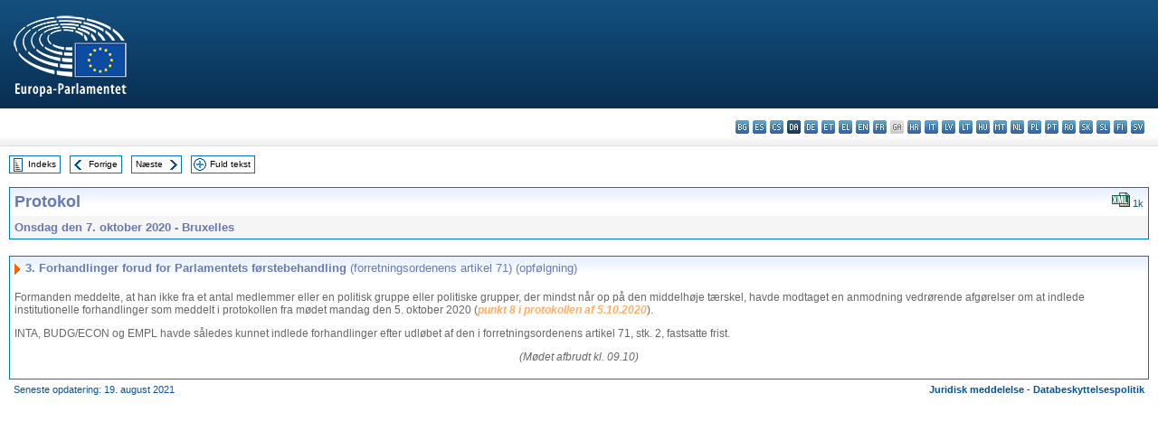

--- FILE ---
content_type: text/html; charset=UTF-8
request_url: https://www.europarl.europa.eu/doceo/document/PV-9-2020-10-07-ITM-003_DA.html
body_size: 1865
content:
<!DOCTYPE html>
<html lang="en">
<head>
    <meta charset="utf-8">
    <meta name="viewport" content="width=device-width, initial-scale=1">
    <title></title>
    <style>
        body {
            font-family: "Arial";
        }
    </style>
    <script type="text/javascript">
    window.awsWafCookieDomainList = [];
    window.gokuProps = {
"key":"AQIDAHjcYu/GjX+QlghicBgQ/7bFaQZ+m5FKCMDnO+vTbNg96AF9ZO7knldUHP8/4v89DrtSAAAAfjB8BgkqhkiG9w0BBwagbzBtAgEAMGgGCSqGSIb3DQEHATAeBglghkgBZQMEAS4wEQQMdMda3UYhahVsCXvUAgEQgDuVdMhHcUEmAgLaAz3dl+bxRFCsbgw6H8Od+h9kjx73yBqg0YpijoxCxbxmsKvqxC3U9oY9araV+F5RKA==",
          "iv":"D549MAEkMAAABel+",
          "context":"z6H+9lqxvoI1S2RAOi2RO1nX6mRNFqcLyUjkrWZTNl7gijgfQSnZ7A/cQCveRQVDWF52Y6qRHKvvNy6Q7ZjGcszdNSYX1p6YiKH6s6eTOaXF/BJxQ9MOg4gj7jncsZ8dkw5rzpS/pvJED/uGhOZU/PW49hp/jdjUDJXsh63/MtYw1wz05m3wtO6B+cuvdVz8qKx+hfYB6Bdidk4RSYGnhDqhJzhSbttdXClBzZSIM12FhVexPZkB1vCjoSnS0RF1QWRMbYyHM+rnaM9CODkWcjtm8+YnsM8E+UCa/QMqSZq1K58ZSXX4BvI9Zz42stiNQ0f+SFbPjJ5G3Xl9LNADsDM4U3FnodCLYnMappnWqrnmixv3UPfaWAe2xSJl3MHP+yOP/tJV4XoEWANDZipXh6gB"
};
    </script>
    <script src="https://e3c1b12827d4.5ce583ec.us-east-2.token.awswaf.com/e3c1b12827d4/d7f65e927fcd/f9998b2f6105/challenge.js"></script>
</head>
<body>
    <div id="challenge-container"></div>
    <script type="text/javascript">
        AwsWafIntegration.saveReferrer();
        AwsWafIntegration.checkForceRefresh().then((forceRefresh) => {
            if (forceRefresh) {
                AwsWafIntegration.forceRefreshToken().then(() => {
                    window.location.reload(true);
                });
            } else {
                AwsWafIntegration.getToken().then(() => {
                    window.location.reload(true);
                });
            }
        });
    </script>
    <noscript>
        <h1>JavaScript is disabled</h1>
        In order to continue, we need to verify that you're not a robot.
        This requires JavaScript. Enable JavaScript and then reload the page.
    </noscript>
</body>
</html>

--- FILE ---
content_type: text/html;charset=UTF-8
request_url: https://www.europarl.europa.eu/doceo/document/PV-9-2020-10-07-ITM-003_DA.html
body_size: 3157
content:
<!DOCTYPE html PUBLIC "-//W3C//DTD XHTML 1.0 Transitional//EN" "http://www.w3.org/TR/xhtml1/DTD/xhtml1-transitional.dtd">
<html xmlns="http://www.w3.org/1999/xhtml" xml:lang="da" lang="da"><head><meta http-equiv="Content-Type" content="text/html; charset=UTF-8" /><meta http-equiv="Content-Language" content="da" />

<title>Protokol - Forhandlinger forud for Parlamentets førstebehandling (forretningsordenens artikel 71) (opfølgning) - Onsdag den 7. oktober 2020</title><meta name="title" content="Protokol - Forhandlinger forud for Parlamentets førstebehandling (forretningsordenens artikel 71) (opfølgning) - Onsdag den 7. oktober 2020" /><meta name="language" content="da" />

<meta name="robots" content="index, follow, noodp, noydir, notranslate" /><meta name="copyright" content="© Den Europæiske Union, 2020 - Kilde: Europa-Parlamentet" /><meta name="available" content="07-10-2020" /><meta name="sipade-leg" content="9" /><meta name="sipade-type" content="PV" /><meta property="og:title" content="Protokol - Forhandlinger forud for Parlamentets førstebehandling (forretningsordenens artikel 71) (opfølgning) - Onsdag den 7. oktober 2020" /><meta property="og:image" content="https://www.europarl.europa.eu/website/common/img/icon/sharelogo_facebook.jpg" />

<link rel="canonical" href="https://www.europarl.europa.eu/doceo/document/PV-9-2020-10-07-ITM-003_DA.html" />

<link href="/doceo/data/css/style_common.css" rel="stylesheet" type="text/css" /><link href="/doceo/data/css/style_common_print.css" rel="stylesheet" type="text/css" /><link href="/doceo/data/css/style_sipade.css" rel="stylesheet" type="text/css" /><link href="/doceo/data/css/style_activities.css" rel="stylesheet" type="text/css" /><link href="/doceo/data/css/common_sides.css" type="text/css" rel="stylesheet" /><link href="/doceo/data/css/style_sipade_oj_sched.css" type="text/css" rel="stylesheet" />
<script src="/doceo/data/js/overlib.js" type="text/javascript"> </script>
<script src="/doceo/data/js/swap_images.js" type="text/javascript"> </script>
<script src="/doceo/data/js/sipade.js" type="text/javascript"> </script>
<script src="/doceo/data/js/jquery-1.4.4.js" type="text/javascript"> </script><script src="/doceo/data/js/selectPvVotSec.js" type="text/javascript"> </script>
<script src="/doceo/data/js/sipade-OJ-SYN.js" type="text/javascript"> </script><!--ATI analytics script--><script type="text/javascript" data-tracker-name="ATInternet" defer data-value="/website/webanalytics/ati-doceo.js" src="//www.europarl.europa.eu/website/privacy-policy/privacy-policy.js" ></script></head><body bgcolor="#FFFFFF"><div id="overDiv" style="position:absolute; visibility:hidden; z-index:1000;"> </div><a name="top"></a><table cellpadding="0" cellspacing="0" border="0" width="100%"><tr><td><div id="header_sides" class="new">
<a href="/portal/da"><img alt="Retur til Europarl-portal" title="Retur til Europarl-portal" src="/doceo/data/img/EP_logo_neg_DA.png" /></a><h3 class="ep_hidden">Choisissez la langue de votre document :</h3><ul class="language_select">
            <li><a title="bg - български" class="bg on" href="/doceo/document/PV-9-2020-10-07-ITM-003_BG.html">bg - български</a></li>
            <li><a title="es - español" class="es on" href="/doceo/document/PV-9-2020-10-07-ITM-003_ES.html">es - español</a></li>
            <li><a title="cs - čeština" class="cs on" href="/doceo/document/PV-9-2020-10-07-ITM-003_CS.html">cs - čeština</a></li>
            <li class="da selected" title="da - dansk">da - dansk</li>
            <li><a title="de - Deutsch" class="de on" href="/doceo/document/PV-9-2020-10-07-ITM-003_DE.html">de - Deutsch</a></li>
            <li><a title="et - eesti keel" class="et on" href="/doceo/document/PV-9-2020-10-07-ITM-003_ET.html">et - eesti keel</a></li>
            <li><a title="el - ελληνικά" class="el on" href="/doceo/document/PV-9-2020-10-07-ITM-003_EL.html">el - ελληνικά</a></li>
            <li><a title="en - English" class="en on" href="/doceo/document/PV-9-2020-10-07-ITM-003_EN.html">en - English</a></li>
            <li><a title="fr - français" class="fr on" href="/doceo/document/PV-9-2020-10-07-ITM-003_FR.html">fr - français</a></li>
            <li class="ga" title="ga - Gaeilge">ga - Gaeilge</li>
            <li><a title="hr - hrvatski" class="hr on" href="/doceo/document/PV-9-2020-10-07-ITM-003_HR.html">hr - hrvatski</a></li>
            <li><a title="it - italiano" class="it on" href="/doceo/document/PV-9-2020-10-07-ITM-003_IT.html">it - italiano</a></li>
            <li><a title="lv - latviešu valoda" class="lv on" href="/doceo/document/PV-9-2020-10-07-ITM-003_LV.html">lv - latviešu valoda</a></li>
            <li><a title="lt - lietuvių kalba" class="lt on" href="/doceo/document/PV-9-2020-10-07-ITM-003_LT.html">lt - lietuvių kalba</a></li>
            <li><a title="hu - magyar" class="hu on" href="/doceo/document/PV-9-2020-10-07-ITM-003_HU.html">hu - magyar</a></li>
            <li><a title="mt - Malti" class="mt on" href="/doceo/document/PV-9-2020-10-07-ITM-003_MT.html">mt - Malti</a></li>
            <li><a title="nl - Nederlands" class="nl on" href="/doceo/document/PV-9-2020-10-07-ITM-003_NL.html">nl - Nederlands</a></li>
            <li><a title="pl - polski" class="pl on" href="/doceo/document/PV-9-2020-10-07-ITM-003_PL.html">pl - polski</a></li>
            <li><a title="pt - português" class="pt on" href="/doceo/document/PV-9-2020-10-07-ITM-003_PT.html">pt - português</a></li>
            <li><a title="ro - română" class="ro on" href="/doceo/document/PV-9-2020-10-07-ITM-003_RO.html">ro - română</a></li>
            <li><a title="sk - slovenčina" class="sk on" href="/doceo/document/PV-9-2020-10-07-ITM-003_SK.html">sk - slovenčina</a></li>
            <li><a title="sl - slovenščina" class="sl on" href="/doceo/document/PV-9-2020-10-07-ITM-003_SL.html">sl - slovenščina</a></li>
            <li><a title="fi - suomi" class="fi on" href="/doceo/document/PV-9-2020-10-07-ITM-003_FI.html">fi - suomi</a></li>
            <li><a title="sv - svenska" class="sv on" href="/doceo/document/PV-9-2020-10-07-ITM-003_SV.html">sv - svenska</a></li>
        </ul></div></td></tr><tr><td style="padding:10px;"><table width="100%" border="0" cellspacing="0" cellpadding="0"><tr><td><table border="0" align="left" cellpadding="0" cellspacing="0"><tr><td><table border="0" cellspacing="0" cellpadding="0" class="buttondocwin"><tr><td><a href="/doceo/document/PV-9-2020-10-07-TOC_DA.html"><img src="/doceo/data/img/navi_index.gif" width="16" height="16" border="0" align="absmiddle" alt="" /></a></td><td valign="middle"> <a href="/doceo/document/PV-9-2020-10-07-TOC_DA.html" title="Indeks">Indeks</a> </td></tr></table></td><td><img src="/doceo/data/img/spacer.gif" width="10" height="8" alt="" /></td><td><table border="0" cellspacing="0" cellpadding="0" class="buttondocwin"><tr><td><a href="/doceo/document/PV-9-2020-10-07-ITM-002_DA.html"><img src="/doceo/data/img/navi_previous.gif" width="16" height="16" border="0" align="absmiddle" alt="" /></a></td><td valign="middle"> <a href="/doceo/document/PV-9-2020-10-07-ITM-002_DA.html" title="Forrige">Forrige</a> </td></tr></table></td><td><img src="/doceo/data/img/spacer.gif" width="10" height="8" alt="" /></td><td><table border="0" cellspacing="0" cellpadding="0" class="buttondocwin"><tr><td valign="middle"> <a href="/doceo/document/PV-9-2020-10-07-ITM-004_DA.html" title="Næste">Næste</a> </td><td><a href="/doceo/document/PV-9-2020-10-07-ITM-004_DA.html"><img src="/doceo/data/img/navi_next.gif" width="16" height="16" border="0" align="absmiddle" alt="" /></a></td></tr></table></td><td><img src="/doceo/data/img/spacer.gif" width="10" height="8" alt="" /></td><td><table border="0" cellspacing="0" cellpadding="0" class="buttondocwin"><tr><td><a href="/doceo/document/PV-9-2020-10-07_DA.html"><img src="/doceo/data/img/navi_moredetails.gif" width="16" height="16" border="0" align="absmiddle" alt="" /></a></td><td valign="middle"> <a href="/doceo/document/PV-9-2020-10-07_DA.html" title="Fuld tekst">Fuld tekst</a> </td></tr></table></td><td><img src="/doceo/data/img/spacer.gif" width="10" height="8" alt="" /></td></tr><tr><td><img src="/doceo/data/img/spacer.gif" width="10" height="15" alt="" /></td></tr></table></td></tr></table><div xmlns:text="http://openoffice.org/2000/text" xmlns:xlink="http://www.w3.org/1999/xlink" xmlns:table="http://openoffice.org/2000/table" xmlns:fo="http://www.w3.org/1999/XSL/Format" xmlns:style="http://openoffice.org/2000/style" style="display:none" id="refhidden">PV-9-2020-10-07</div><div xmlns:text="http://openoffice.org/2000/text" xmlns:xlink="http://www.w3.org/1999/xlink" xmlns:table="http://openoffice.org/2000/table" xmlns:fo="http://www.w3.org/1999/XSL/Format" xmlns:style="http://openoffice.org/2000/style" style="display:none" id="lgNavhidden">DA</div><div xmlns:text="http://openoffice.org/2000/text" xmlns:xlink="http://www.w3.org/1999/xlink" xmlns:table="http://openoffice.org/2000/table" xmlns:fo="http://www.w3.org/1999/XSL/Format" xmlns:style="http://openoffice.org/2000/style" style="display:none" id="lgDochidden">DA</div><div xmlns:text="http://openoffice.org/2000/text" xmlns:xlink="http://www.w3.org/1999/xlink" xmlns:table="http://openoffice.org/2000/table" xmlns:fo="http://www.w3.org/1999/XSL/Format" xmlns:style="http://openoffice.org/2000/style" style="display:none" id="typeSourcehidden">iPlPv_Itm</div>

<table xmlns:text="http://openoffice.org/2000/text" xmlns:xlink="http://www.w3.org/1999/xlink" xmlns:table="http://openoffice.org/2000/table" xmlns:fo="http://www.w3.org/1999/XSL/Format" xmlns:style="http://openoffice.org/2000/style" width="100%" border="0" cellpadding="5" cellspacing="0" class="doc_box_header">
<tr><td align="left" valign="top" style="background-image:url(/doceo/data/img/gradient_blue.gif)" class="title_TA">Protokol</td><td align="right" valign="top" style="background-image:url(/doceo/data/img/gradient_blue.gif)">
<table border="0" cellspacing="0" cellpadding="0"><tr>
<td><a href="/doceo/document/PV-9-2020-10-07-ITM-003_DA.xml"><img src="/doceo/data/img/formats/icn_xml.gif" border="0" align="bottom" alt="XML" title="XML" /></a><span class="doc_size"> 1k</span></td></tr>
</table></td></tr>
<tr><td class="doc_title" align="left" valign="top" bgcolor="#F5F5F5">Onsdag den 7. oktober 2020 - Bruxelles</td><td class="doc_title" align="right" valign="top" bgcolor="#F5F5F5"></td></tr></table><br xmlns:text="http://openoffice.org/2000/text" xmlns:xlink="http://www.w3.org/1999/xlink" xmlns:table="http://openoffice.org/2000/table" xmlns:fo="http://www.w3.org/1999/XSL/Format" xmlns:style="http://openoffice.org/2000/style" />


<table xmlns:text="http://openoffice.org/2000/text" xmlns:xlink="http://www.w3.org/1999/xlink" xmlns:table="http://openoffice.org/2000/table" xmlns:fo="http://www.w3.org/1999/XSL/Format" xmlns:style="http://openoffice.org/2000/style" width="100%" border="0" cellpadding="0" cellspacing="0" class="doc_box_header" style="padding-bottom:5px"><tr valign="top"><td>
<table width="100%" border="0" cellpadding="5" cellspacing="0">
<tr valign="top" style="padding-bottom:0px;padding-left:5px;padding-right:5px;padding-top:5px"><td align="left" style="background-image:url(/doceo/data/img/gradient_blue.gif)" class="doc_title"><img src="/doceo/data/img/arrow_title_doc.gif" width="8" height="14" border="0" align="absmiddle" alt="" /> 3. Forhandlinger forud for Parlamentets førstebehandling <span style="font-weight:normal;">(forretningsordenens artikel 71) (opfølgning)</span></td></tr></table>
<p class="contents" style="margin-left:5px;margin-right:5px;">Formanden meddelte, at han ikke fra et antal medlemmer eller en politisk gruppe eller politiske grupper, der mindst når op på den middelhøje tærskel, havde modtaget en anmodning vedrørende afgørelser om at indlede institutionelle forhandlinger som meddelt i protokollen fra mødet mandag den 5. oktober 2020 (<span style="font-style:italic;"><a href="/doceo/document/PV-9-2020-10-05-ITM-008_DA.html">punkt 8 i protokollen af 5.10.2020</a></span>).</p>
<p class="contents" style="margin-left:5px;margin-right:5px;">INTA, BUDG/ECON og EMPL havde således kunnet indlede forhandlinger efter udløbet af den i forretningsordenens artikel 71, stk. 2, fastsatte frist.</p>
<p class="contents" style="margin-left:5px;margin-right:5px;text-align:center;font-style:italic;">(Mødet afbrudt kl. 09.10)</p></td></tr></table><table width="100%" border="0" cellspacing="0" cellpadding="5"><tr class="footerdocwin"><td>Seneste opdatering: 19. august 2021</td><td align="right"><a target="_blank" href="/legal-notice/da">Juridisk meddelelse</a> - <a target="_blank" href="/privacy-policy/da">Databeskyttelsespolitik</a></td></tr></table></td></tr></table></body></html>